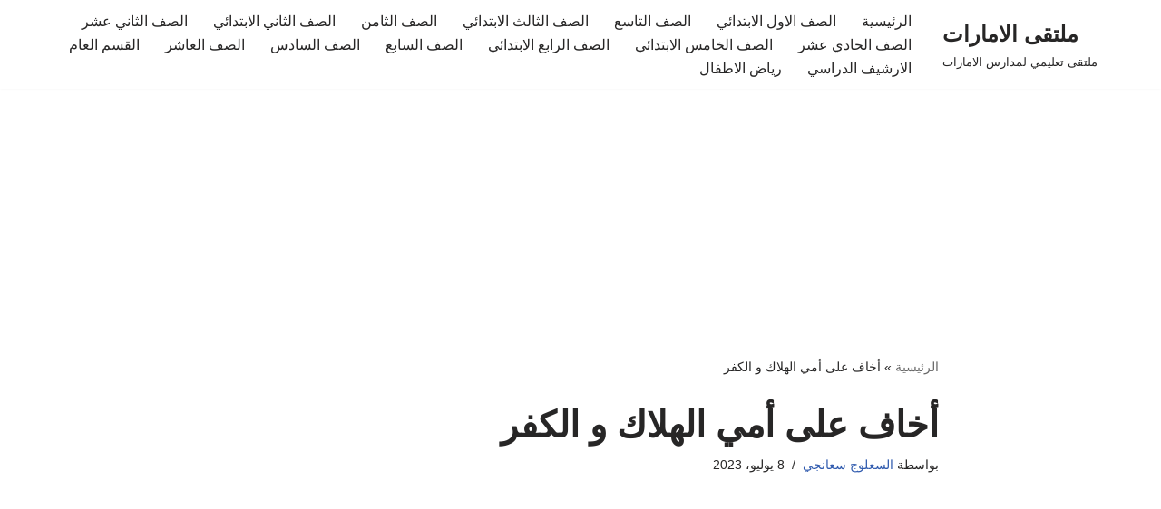

--- FILE ---
content_type: text/html; charset=UTF-8
request_url: https://khalijiat.gulf7.com/%D8%A3%D8%AE%D8%A7%D9%81-%D8%B9%D9%84%D9%89-%D8%A3%D9%85%D9%8A-%D8%A7%D9%84%D9%87%D9%84%D8%A7%D9%83-%D9%88-%D8%A7%D9%84%D9%83%D9%81%D8%B1/
body_size: 15270
content:
<!DOCTYPE html>
<html dir="rtl" lang="ar">

<head>
	
	<meta charset="UTF-8">
	<meta name="viewport" content="width=device-width, initial-scale=1, minimum-scale=1">
	<link rel="profile" href="http://gmpg.org/xfn/11">
		<meta name='robots' content='index, follow, max-image-preview:large, max-snippet:-1, max-video-preview:-1' />
	<style>img:is([sizes="auto" i], [sizes^="auto," i]) { contain-intrinsic-size: 3000px 1500px }</style>
	
	<!-- This site is optimized with the Yoast SEO plugin v26.2 - https://yoast.com/wordpress/plugins/seo/ -->
	<title>أخاف على أمي الهلاك و الكفر - ملتقى الامارات</title>
	<link rel="canonical" href="https://khalijiat.gulf7.com/أخاف-على-أمي-الهلاك-و-الكفر/" />
	<meta property="og:locale" content="ar_AR" />
	<meta property="og:type" content="article" />
	<meta property="og:title" content="أخاف على أمي الهلاك و الكفر - ملتقى الامارات" />
	<meta property="og:description" content="أخاف على أمي الهلاك و الكفر السلام عليكم ورحمة الله وبركاته يا بنات أنا البنت المتوسطة سني 18 و أختي الكبرى عندها 20 تقطن في مدينة ثانية بحكم الدراسة مشكلتي هي أمي ؛تزوجت صغيرة من أبي كان سنها 14 و عانت من طلاق والديها و قسوة زوجة والدها عليها المريرة؛منذ طفولتي و هي في مشاكل&hellip;&nbsp;أخاف على أمي الهلاك و الكفر" />
	<meta property="og:url" content="https://khalijiat.gulf7.com/أخاف-على-أمي-الهلاك-و-الكفر/" />
	<meta property="og:site_name" content="ملتقى الامارات" />
	<meta property="article:published_time" content="2023-07-08T01:11:56+00:00" />
	<meta name="author" content="السعلوج سعانجي" />
	<meta name="twitter:label1" content="كُتب بواسطة" />
	<meta name="twitter:data1" content="السعلوج سعانجي" />
	<script type="application/ld+json" class="yoast-schema-graph">{"@context":"https://schema.org","@graph":[{"@type":"WebPage","@id":"https://khalijiat.gulf7.com/%d8%a3%d8%ae%d8%a7%d9%81-%d8%b9%d9%84%d9%89-%d8%a3%d9%85%d9%8a-%d8%a7%d9%84%d9%87%d9%84%d8%a7%d9%83-%d9%88-%d8%a7%d9%84%d9%83%d9%81%d8%b1/","url":"https://khalijiat.gulf7.com/%d8%a3%d8%ae%d8%a7%d9%81-%d8%b9%d9%84%d9%89-%d8%a3%d9%85%d9%8a-%d8%a7%d9%84%d9%87%d9%84%d8%a7%d9%83-%d9%88-%d8%a7%d9%84%d9%83%d9%81%d8%b1/","name":"أخاف على أمي الهلاك و الكفر - ملتقى الامارات","isPartOf":{"@id":"https://khalijiat.gulf7.com/#website"},"datePublished":"2023-07-08T01:11:56+00:00","author":{"@id":"https://khalijiat.gulf7.com/#/schema/person/972d4dbcfdd6e75f221ec6ffd41e6a39"},"breadcrumb":{"@id":"https://khalijiat.gulf7.com/%d8%a3%d8%ae%d8%a7%d9%81-%d8%b9%d9%84%d9%89-%d8%a3%d9%85%d9%8a-%d8%a7%d9%84%d9%87%d9%84%d8%a7%d9%83-%d9%88-%d8%a7%d9%84%d9%83%d9%81%d8%b1/#breadcrumb"},"inLanguage":"ar","potentialAction":[{"@type":"ReadAction","target":["https://khalijiat.gulf7.com/%d8%a3%d8%ae%d8%a7%d9%81-%d8%b9%d9%84%d9%89-%d8%a3%d9%85%d9%8a-%d8%a7%d9%84%d9%87%d9%84%d8%a7%d9%83-%d9%88-%d8%a7%d9%84%d9%83%d9%81%d8%b1/"]}]},{"@type":"BreadcrumbList","@id":"https://khalijiat.gulf7.com/%d8%a3%d8%ae%d8%a7%d9%81-%d8%b9%d9%84%d9%89-%d8%a3%d9%85%d9%8a-%d8%a7%d9%84%d9%87%d9%84%d8%a7%d9%83-%d9%88-%d8%a7%d9%84%d9%83%d9%81%d8%b1/#breadcrumb","itemListElement":[{"@type":"ListItem","position":1,"name":"الرئيسية","item":"https://khalijiat.gulf7.com/"},{"@type":"ListItem","position":2,"name":"أخاف على أمي الهلاك و الكفر"}]},{"@type":"WebSite","@id":"https://khalijiat.gulf7.com/#website","url":"https://khalijiat.gulf7.com/","name":"ملتقى الامارات","description":"ملتقى تعليمي لمدارس الامارات","potentialAction":[{"@type":"SearchAction","target":{"@type":"EntryPoint","urlTemplate":"https://khalijiat.gulf7.com/?s={search_term_string}"},"query-input":{"@type":"PropertyValueSpecification","valueRequired":true,"valueName":"search_term_string"}}],"inLanguage":"ar"},{"@type":"Person","@id":"https://khalijiat.gulf7.com/#/schema/person/972d4dbcfdd6e75f221ec6ffd41e6a39","name":"السعلوج سعانجي","image":{"@type":"ImageObject","inLanguage":"ar","@id":"https://khalijiat.gulf7.com/#/schema/person/image/","url":"https://secure.gravatar.com/avatar/2f5cc22ab1be2e147376b72a1a3f97dad1c509d315588396630200f449ab0826?s=96&d=mm&r=g","contentUrl":"https://secure.gravatar.com/avatar/2f5cc22ab1be2e147376b72a1a3f97dad1c509d315588396630200f449ab0826?s=96&d=mm&r=g","caption":"السعلوج سعانجي"},"sameAs":["http://mnb.re"],"url":"https://khalijiat.gulf7.com/author/sa3louj/"}]}</script>
	<!-- / Yoast SEO plugin. -->


<link rel="alternate" type="application/rss+xml" title="ملتقى الامارات &laquo; الخلاصة" href="https://khalijiat.gulf7.com/feed/" />
<link rel="alternate" type="application/rss+xml" title="ملتقى الامارات &laquo; خلاصة التعليقات" href="https://khalijiat.gulf7.com/comments/feed/" />
<link rel="alternate" type="application/rss+xml" title="ملتقى الامارات &laquo; أخاف على أمي الهلاك و الكفر خلاصة التعليقات" href="https://khalijiat.gulf7.com/%d8%a3%d8%ae%d8%a7%d9%81-%d8%b9%d9%84%d9%89-%d8%a3%d9%85%d9%8a-%d8%a7%d9%84%d9%87%d9%84%d8%a7%d9%83-%d9%88-%d8%a7%d9%84%d9%83%d9%81%d8%b1/feed/" />
<script>
window._wpemojiSettings = {"baseUrl":"https:\/\/s.w.org\/images\/core\/emoji\/16.0.1\/72x72\/","ext":".png","svgUrl":"https:\/\/s.w.org\/images\/core\/emoji\/16.0.1\/svg\/","svgExt":".svg","source":{"concatemoji":"https:\/\/khalijiat.gulf7.com\/wp-includes\/js\/wp-emoji-release.min.js?ver=6.8.3"}};
/*! This file is auto-generated */
!function(s,n){var o,i,e;function c(e){try{var t={supportTests:e,timestamp:(new Date).valueOf()};sessionStorage.setItem(o,JSON.stringify(t))}catch(e){}}function p(e,t,n){e.clearRect(0,0,e.canvas.width,e.canvas.height),e.fillText(t,0,0);var t=new Uint32Array(e.getImageData(0,0,e.canvas.width,e.canvas.height).data),a=(e.clearRect(0,0,e.canvas.width,e.canvas.height),e.fillText(n,0,0),new Uint32Array(e.getImageData(0,0,e.canvas.width,e.canvas.height).data));return t.every(function(e,t){return e===a[t]})}function u(e,t){e.clearRect(0,0,e.canvas.width,e.canvas.height),e.fillText(t,0,0);for(var n=e.getImageData(16,16,1,1),a=0;a<n.data.length;a++)if(0!==n.data[a])return!1;return!0}function f(e,t,n,a){switch(t){case"flag":return n(e,"\ud83c\udff3\ufe0f\u200d\u26a7\ufe0f","\ud83c\udff3\ufe0f\u200b\u26a7\ufe0f")?!1:!n(e,"\ud83c\udde8\ud83c\uddf6","\ud83c\udde8\u200b\ud83c\uddf6")&&!n(e,"\ud83c\udff4\udb40\udc67\udb40\udc62\udb40\udc65\udb40\udc6e\udb40\udc67\udb40\udc7f","\ud83c\udff4\u200b\udb40\udc67\u200b\udb40\udc62\u200b\udb40\udc65\u200b\udb40\udc6e\u200b\udb40\udc67\u200b\udb40\udc7f");case"emoji":return!a(e,"\ud83e\udedf")}return!1}function g(e,t,n,a){var r="undefined"!=typeof WorkerGlobalScope&&self instanceof WorkerGlobalScope?new OffscreenCanvas(300,150):s.createElement("canvas"),o=r.getContext("2d",{willReadFrequently:!0}),i=(o.textBaseline="top",o.font="600 32px Arial",{});return e.forEach(function(e){i[e]=t(o,e,n,a)}),i}function t(e){var t=s.createElement("script");t.src=e,t.defer=!0,s.head.appendChild(t)}"undefined"!=typeof Promise&&(o="wpEmojiSettingsSupports",i=["flag","emoji"],n.supports={everything:!0,everythingExceptFlag:!0},e=new Promise(function(e){s.addEventListener("DOMContentLoaded",e,{once:!0})}),new Promise(function(t){var n=function(){try{var e=JSON.parse(sessionStorage.getItem(o));if("object"==typeof e&&"number"==typeof e.timestamp&&(new Date).valueOf()<e.timestamp+604800&&"object"==typeof e.supportTests)return e.supportTests}catch(e){}return null}();if(!n){if("undefined"!=typeof Worker&&"undefined"!=typeof OffscreenCanvas&&"undefined"!=typeof URL&&URL.createObjectURL&&"undefined"!=typeof Blob)try{var e="postMessage("+g.toString()+"("+[JSON.stringify(i),f.toString(),p.toString(),u.toString()].join(",")+"));",a=new Blob([e],{type:"text/javascript"}),r=new Worker(URL.createObjectURL(a),{name:"wpTestEmojiSupports"});return void(r.onmessage=function(e){c(n=e.data),r.terminate(),t(n)})}catch(e){}c(n=g(i,f,p,u))}t(n)}).then(function(e){for(var t in e)n.supports[t]=e[t],n.supports.everything=n.supports.everything&&n.supports[t],"flag"!==t&&(n.supports.everythingExceptFlag=n.supports.everythingExceptFlag&&n.supports[t]);n.supports.everythingExceptFlag=n.supports.everythingExceptFlag&&!n.supports.flag,n.DOMReady=!1,n.readyCallback=function(){n.DOMReady=!0}}).then(function(){return e}).then(function(){var e;n.supports.everything||(n.readyCallback(),(e=n.source||{}).concatemoji?t(e.concatemoji):e.wpemoji&&e.twemoji&&(t(e.twemoji),t(e.wpemoji)))}))}((window,document),window._wpemojiSettings);
</script>
<style id='wp-emoji-styles-inline-css'>

	img.wp-smiley, img.emoji {
		display: inline !important;
		border: none !important;
		box-shadow: none !important;
		height: 1em !important;
		width: 1em !important;
		margin: 0 0.07em !important;
		vertical-align: -0.1em !important;
		background: none !important;
		padding: 0 !important;
	}
</style>
<link rel='stylesheet' id='wp-block-library-rtl-css' href='https://khalijiat.gulf7.com/wp-includes/css/dist/block-library/style-rtl.min.css?ver=6.8.3' media='all' />
<style id='classic-theme-styles-inline-css'>
/*! This file is auto-generated */
.wp-block-button__link{color:#fff;background-color:#32373c;border-radius:9999px;box-shadow:none;text-decoration:none;padding:calc(.667em + 2px) calc(1.333em + 2px);font-size:1.125em}.wp-block-file__button{background:#32373c;color:#fff;text-decoration:none}
</style>
<style id='global-styles-inline-css'>
:root{--wp--preset--aspect-ratio--square: 1;--wp--preset--aspect-ratio--4-3: 4/3;--wp--preset--aspect-ratio--3-4: 3/4;--wp--preset--aspect-ratio--3-2: 3/2;--wp--preset--aspect-ratio--2-3: 2/3;--wp--preset--aspect-ratio--16-9: 16/9;--wp--preset--aspect-ratio--9-16: 9/16;--wp--preset--color--black: #000000;--wp--preset--color--cyan-bluish-gray: #abb8c3;--wp--preset--color--white: #ffffff;--wp--preset--color--pale-pink: #f78da7;--wp--preset--color--vivid-red: #cf2e2e;--wp--preset--color--luminous-vivid-orange: #ff6900;--wp--preset--color--luminous-vivid-amber: #fcb900;--wp--preset--color--light-green-cyan: #7bdcb5;--wp--preset--color--vivid-green-cyan: #00d084;--wp--preset--color--pale-cyan-blue: #8ed1fc;--wp--preset--color--vivid-cyan-blue: #0693e3;--wp--preset--color--vivid-purple: #9b51e0;--wp--preset--color--neve-link-color: var(--nv-primary-accent);--wp--preset--color--neve-link-hover-color: var(--nv-secondary-accent);--wp--preset--color--nv-site-bg: var(--nv-site-bg);--wp--preset--color--nv-light-bg: var(--nv-light-bg);--wp--preset--color--nv-dark-bg: var(--nv-dark-bg);--wp--preset--color--neve-text-color: var(--nv-text-color);--wp--preset--color--nv-text-dark-bg: var(--nv-text-dark-bg);--wp--preset--color--nv-c-1: var(--nv-c-1);--wp--preset--color--nv-c-2: var(--nv-c-2);--wp--preset--gradient--vivid-cyan-blue-to-vivid-purple: linear-gradient(135deg,rgba(6,147,227,1) 0%,rgb(155,81,224) 100%);--wp--preset--gradient--light-green-cyan-to-vivid-green-cyan: linear-gradient(135deg,rgb(122,220,180) 0%,rgb(0,208,130) 100%);--wp--preset--gradient--luminous-vivid-amber-to-luminous-vivid-orange: linear-gradient(135deg,rgba(252,185,0,1) 0%,rgba(255,105,0,1) 100%);--wp--preset--gradient--luminous-vivid-orange-to-vivid-red: linear-gradient(135deg,rgba(255,105,0,1) 0%,rgb(207,46,46) 100%);--wp--preset--gradient--very-light-gray-to-cyan-bluish-gray: linear-gradient(135deg,rgb(238,238,238) 0%,rgb(169,184,195) 100%);--wp--preset--gradient--cool-to-warm-spectrum: linear-gradient(135deg,rgb(74,234,220) 0%,rgb(151,120,209) 20%,rgb(207,42,186) 40%,rgb(238,44,130) 60%,rgb(251,105,98) 80%,rgb(254,248,76) 100%);--wp--preset--gradient--blush-light-purple: linear-gradient(135deg,rgb(255,206,236) 0%,rgb(152,150,240) 100%);--wp--preset--gradient--blush-bordeaux: linear-gradient(135deg,rgb(254,205,165) 0%,rgb(254,45,45) 50%,rgb(107,0,62) 100%);--wp--preset--gradient--luminous-dusk: linear-gradient(135deg,rgb(255,203,112) 0%,rgb(199,81,192) 50%,rgb(65,88,208) 100%);--wp--preset--gradient--pale-ocean: linear-gradient(135deg,rgb(255,245,203) 0%,rgb(182,227,212) 50%,rgb(51,167,181) 100%);--wp--preset--gradient--electric-grass: linear-gradient(135deg,rgb(202,248,128) 0%,rgb(113,206,126) 100%);--wp--preset--gradient--midnight: linear-gradient(135deg,rgb(2,3,129) 0%,rgb(40,116,252) 100%);--wp--preset--font-size--small: 13px;--wp--preset--font-size--medium: 20px;--wp--preset--font-size--large: 36px;--wp--preset--font-size--x-large: 42px;--wp--preset--spacing--20: 0.44rem;--wp--preset--spacing--30: 0.67rem;--wp--preset--spacing--40: 1rem;--wp--preset--spacing--50: 1.5rem;--wp--preset--spacing--60: 2.25rem;--wp--preset--spacing--70: 3.38rem;--wp--preset--spacing--80: 5.06rem;--wp--preset--shadow--natural: 6px 6px 9px rgba(0, 0, 0, 0.2);--wp--preset--shadow--deep: 12px 12px 50px rgba(0, 0, 0, 0.4);--wp--preset--shadow--sharp: 6px 6px 0px rgba(0, 0, 0, 0.2);--wp--preset--shadow--outlined: 6px 6px 0px -3px rgba(255, 255, 255, 1), 6px 6px rgba(0, 0, 0, 1);--wp--preset--shadow--crisp: 6px 6px 0px rgba(0, 0, 0, 1);}:where(.is-layout-flex){gap: 0.5em;}:where(.is-layout-grid){gap: 0.5em;}body .is-layout-flex{display: flex;}.is-layout-flex{flex-wrap: wrap;align-items: center;}.is-layout-flex > :is(*, div){margin: 0;}body .is-layout-grid{display: grid;}.is-layout-grid > :is(*, div){margin: 0;}:where(.wp-block-columns.is-layout-flex){gap: 2em;}:where(.wp-block-columns.is-layout-grid){gap: 2em;}:where(.wp-block-post-template.is-layout-flex){gap: 1.25em;}:where(.wp-block-post-template.is-layout-grid){gap: 1.25em;}.has-black-color{color: var(--wp--preset--color--black) !important;}.has-cyan-bluish-gray-color{color: var(--wp--preset--color--cyan-bluish-gray) !important;}.has-white-color{color: var(--wp--preset--color--white) !important;}.has-pale-pink-color{color: var(--wp--preset--color--pale-pink) !important;}.has-vivid-red-color{color: var(--wp--preset--color--vivid-red) !important;}.has-luminous-vivid-orange-color{color: var(--wp--preset--color--luminous-vivid-orange) !important;}.has-luminous-vivid-amber-color{color: var(--wp--preset--color--luminous-vivid-amber) !important;}.has-light-green-cyan-color{color: var(--wp--preset--color--light-green-cyan) !important;}.has-vivid-green-cyan-color{color: var(--wp--preset--color--vivid-green-cyan) !important;}.has-pale-cyan-blue-color{color: var(--wp--preset--color--pale-cyan-blue) !important;}.has-vivid-cyan-blue-color{color: var(--wp--preset--color--vivid-cyan-blue) !important;}.has-vivid-purple-color{color: var(--wp--preset--color--vivid-purple) !important;}.has-neve-link-color-color{color: var(--wp--preset--color--neve-link-color) !important;}.has-neve-link-hover-color-color{color: var(--wp--preset--color--neve-link-hover-color) !important;}.has-nv-site-bg-color{color: var(--wp--preset--color--nv-site-bg) !important;}.has-nv-light-bg-color{color: var(--wp--preset--color--nv-light-bg) !important;}.has-nv-dark-bg-color{color: var(--wp--preset--color--nv-dark-bg) !important;}.has-neve-text-color-color{color: var(--wp--preset--color--neve-text-color) !important;}.has-nv-text-dark-bg-color{color: var(--wp--preset--color--nv-text-dark-bg) !important;}.has-nv-c-1-color{color: var(--wp--preset--color--nv-c-1) !important;}.has-nv-c-2-color{color: var(--wp--preset--color--nv-c-2) !important;}.has-black-background-color{background-color: var(--wp--preset--color--black) !important;}.has-cyan-bluish-gray-background-color{background-color: var(--wp--preset--color--cyan-bluish-gray) !important;}.has-white-background-color{background-color: var(--wp--preset--color--white) !important;}.has-pale-pink-background-color{background-color: var(--wp--preset--color--pale-pink) !important;}.has-vivid-red-background-color{background-color: var(--wp--preset--color--vivid-red) !important;}.has-luminous-vivid-orange-background-color{background-color: var(--wp--preset--color--luminous-vivid-orange) !important;}.has-luminous-vivid-amber-background-color{background-color: var(--wp--preset--color--luminous-vivid-amber) !important;}.has-light-green-cyan-background-color{background-color: var(--wp--preset--color--light-green-cyan) !important;}.has-vivid-green-cyan-background-color{background-color: var(--wp--preset--color--vivid-green-cyan) !important;}.has-pale-cyan-blue-background-color{background-color: var(--wp--preset--color--pale-cyan-blue) !important;}.has-vivid-cyan-blue-background-color{background-color: var(--wp--preset--color--vivid-cyan-blue) !important;}.has-vivid-purple-background-color{background-color: var(--wp--preset--color--vivid-purple) !important;}.has-neve-link-color-background-color{background-color: var(--wp--preset--color--neve-link-color) !important;}.has-neve-link-hover-color-background-color{background-color: var(--wp--preset--color--neve-link-hover-color) !important;}.has-nv-site-bg-background-color{background-color: var(--wp--preset--color--nv-site-bg) !important;}.has-nv-light-bg-background-color{background-color: var(--wp--preset--color--nv-light-bg) !important;}.has-nv-dark-bg-background-color{background-color: var(--wp--preset--color--nv-dark-bg) !important;}.has-neve-text-color-background-color{background-color: var(--wp--preset--color--neve-text-color) !important;}.has-nv-text-dark-bg-background-color{background-color: var(--wp--preset--color--nv-text-dark-bg) !important;}.has-nv-c-1-background-color{background-color: var(--wp--preset--color--nv-c-1) !important;}.has-nv-c-2-background-color{background-color: var(--wp--preset--color--nv-c-2) !important;}.has-black-border-color{border-color: var(--wp--preset--color--black) !important;}.has-cyan-bluish-gray-border-color{border-color: var(--wp--preset--color--cyan-bluish-gray) !important;}.has-white-border-color{border-color: var(--wp--preset--color--white) !important;}.has-pale-pink-border-color{border-color: var(--wp--preset--color--pale-pink) !important;}.has-vivid-red-border-color{border-color: var(--wp--preset--color--vivid-red) !important;}.has-luminous-vivid-orange-border-color{border-color: var(--wp--preset--color--luminous-vivid-orange) !important;}.has-luminous-vivid-amber-border-color{border-color: var(--wp--preset--color--luminous-vivid-amber) !important;}.has-light-green-cyan-border-color{border-color: var(--wp--preset--color--light-green-cyan) !important;}.has-vivid-green-cyan-border-color{border-color: var(--wp--preset--color--vivid-green-cyan) !important;}.has-pale-cyan-blue-border-color{border-color: var(--wp--preset--color--pale-cyan-blue) !important;}.has-vivid-cyan-blue-border-color{border-color: var(--wp--preset--color--vivid-cyan-blue) !important;}.has-vivid-purple-border-color{border-color: var(--wp--preset--color--vivid-purple) !important;}.has-neve-link-color-border-color{border-color: var(--wp--preset--color--neve-link-color) !important;}.has-neve-link-hover-color-border-color{border-color: var(--wp--preset--color--neve-link-hover-color) !important;}.has-nv-site-bg-border-color{border-color: var(--wp--preset--color--nv-site-bg) !important;}.has-nv-light-bg-border-color{border-color: var(--wp--preset--color--nv-light-bg) !important;}.has-nv-dark-bg-border-color{border-color: var(--wp--preset--color--nv-dark-bg) !important;}.has-neve-text-color-border-color{border-color: var(--wp--preset--color--neve-text-color) !important;}.has-nv-text-dark-bg-border-color{border-color: var(--wp--preset--color--nv-text-dark-bg) !important;}.has-nv-c-1-border-color{border-color: var(--wp--preset--color--nv-c-1) !important;}.has-nv-c-2-border-color{border-color: var(--wp--preset--color--nv-c-2) !important;}.has-vivid-cyan-blue-to-vivid-purple-gradient-background{background: var(--wp--preset--gradient--vivid-cyan-blue-to-vivid-purple) !important;}.has-light-green-cyan-to-vivid-green-cyan-gradient-background{background: var(--wp--preset--gradient--light-green-cyan-to-vivid-green-cyan) !important;}.has-luminous-vivid-amber-to-luminous-vivid-orange-gradient-background{background: var(--wp--preset--gradient--luminous-vivid-amber-to-luminous-vivid-orange) !important;}.has-luminous-vivid-orange-to-vivid-red-gradient-background{background: var(--wp--preset--gradient--luminous-vivid-orange-to-vivid-red) !important;}.has-very-light-gray-to-cyan-bluish-gray-gradient-background{background: var(--wp--preset--gradient--very-light-gray-to-cyan-bluish-gray) !important;}.has-cool-to-warm-spectrum-gradient-background{background: var(--wp--preset--gradient--cool-to-warm-spectrum) !important;}.has-blush-light-purple-gradient-background{background: var(--wp--preset--gradient--blush-light-purple) !important;}.has-blush-bordeaux-gradient-background{background: var(--wp--preset--gradient--blush-bordeaux) !important;}.has-luminous-dusk-gradient-background{background: var(--wp--preset--gradient--luminous-dusk) !important;}.has-pale-ocean-gradient-background{background: var(--wp--preset--gradient--pale-ocean) !important;}.has-electric-grass-gradient-background{background: var(--wp--preset--gradient--electric-grass) !important;}.has-midnight-gradient-background{background: var(--wp--preset--gradient--midnight) !important;}.has-small-font-size{font-size: var(--wp--preset--font-size--small) !important;}.has-medium-font-size{font-size: var(--wp--preset--font-size--medium) !important;}.has-large-font-size{font-size: var(--wp--preset--font-size--large) !important;}.has-x-large-font-size{font-size: var(--wp--preset--font-size--x-large) !important;}
:where(.wp-block-post-template.is-layout-flex){gap: 1.25em;}:where(.wp-block-post-template.is-layout-grid){gap: 1.25em;}
:where(.wp-block-columns.is-layout-flex){gap: 2em;}:where(.wp-block-columns.is-layout-grid){gap: 2em;}
:root :where(.wp-block-pullquote){font-size: 1.5em;line-height: 1.6;}
</style>
<link rel='stylesheet' id='neve-style-rtl-css' href='https://khalijiat.gulf7.com/wp-content/themes/neve/style-main-new-rtl.min.css?ver=4.2.2' media='all' />
<style id='neve-style-inline-css'>
.is-menu-sidebar .header-menu-sidebar { visibility: visible; }.is-menu-sidebar.menu_sidebar_slide_left .header-menu-sidebar { transform: translate3d(0, 0, 0); left: 0; }.is-menu-sidebar.menu_sidebar_slide_right .header-menu-sidebar { transform: translate3d(0, 0, 0); right: 0; }.is-menu-sidebar.menu_sidebar_pull_right .header-menu-sidebar, .is-menu-sidebar.menu_sidebar_pull_left .header-menu-sidebar { transform: translateX(0); }.is-menu-sidebar.menu_sidebar_dropdown .header-menu-sidebar { height: auto; }.is-menu-sidebar.menu_sidebar_dropdown .header-menu-sidebar-inner { max-height: 400px; padding: 20px 0; }.is-menu-sidebar.menu_sidebar_full_canvas .header-menu-sidebar { opacity: 1; }.header-menu-sidebar .menu-item-nav-search:not(.floating) { pointer-events: none; }.header-menu-sidebar .menu-item-nav-search .is-menu-sidebar { pointer-events: unset; }@media screen and (max-width: 960px) { .builder-item.cr .item--inner { --textalign: center; --justify: center; } }
.nv-meta-list li.meta:not(:last-child):after { content:"/" }.nv-meta-list .no-mobile{
			display:none;
		}.nv-meta-list li.last::after{
			content: ""!important;
		}@media (min-width: 769px) {
			.nv-meta-list .no-mobile {
				display: inline-block;
			}
			.nv-meta-list li.last:not(:last-child)::after {
		 		content: "/" !important;
			}
		}
 :root{ --container: 748px;--postwidth:100%; --primarybtnbg: var(--nv-primary-accent); --primarybtnhoverbg: var(--nv-primary-accent); --primarybtncolor: #fff; --secondarybtncolor: var(--nv-primary-accent); --primarybtnhovercolor: #fff; --secondarybtnhovercolor: var(--nv-primary-accent);--primarybtnborderradius:3px;--secondarybtnborderradius:3px;--secondarybtnborderwidth:3px;--btnpadding:13px 15px;--primarybtnpadding:13px 15px;--secondarybtnpadding:calc(13px - 3px) calc(15px - 3px); --bodyfontfamily: Arial,Helvetica,sans-serif; --bodyfontsize: 15px; --bodylineheight: 1.6; --bodyletterspacing: 0px; --bodyfontweight: 400; --h1fontsize: 36px; --h1fontweight: 700; --h1lineheight: 1.2; --h1letterspacing: 0px; --h1texttransform: none; --h2fontsize: 28px; --h2fontweight: 700; --h2lineheight: 1.3; --h2letterspacing: 0px; --h2texttransform: none; --h3fontsize: 24px; --h3fontweight: 700; --h3lineheight: 1.4; --h3letterspacing: 0px; --h3texttransform: none; --h4fontsize: 20px; --h4fontweight: 700; --h4lineheight: 1.6; --h4letterspacing: 0px; --h4texttransform: none; --h5fontsize: 16px; --h5fontweight: 700; --h5lineheight: 1.6; --h5letterspacing: 0px; --h5texttransform: none; --h6fontsize: 14px; --h6fontweight: 700; --h6lineheight: 1.6; --h6letterspacing: 0px; --h6texttransform: none;--formfieldborderwidth:2px;--formfieldborderradius:3px; --formfieldbgcolor: var(--nv-site-bg); --formfieldbordercolor: #dddddd; --formfieldcolor: var(--nv-text-color);--formfieldpadding:10px 12px; } .nv-post-thumbnail-wrap img{ aspect-ratio: 4/3; object-fit: cover; } .layout-grid .nv-post-thumbnail-wrap{ margin-right:-25px;margin-left:-25px; } .nv-index-posts{ --borderradius:8px;--padding:25px 25px 25px 25px;--cardboxshadow:0 0 2px 0 rgba(0,0,0,0.15); --cardbgcolor: var(--nv-site-bg); --cardcolor: var(--nv-text-color); } .has-neve-button-color-color{ color: var(--nv-primary-accent)!important; } .has-neve-button-color-background-color{ background-color: var(--nv-primary-accent)!important; } .single-post-container .alignfull > [class*="__inner-container"], .single-post-container .alignwide > [class*="__inner-container"]{ max-width:718px } .nv-meta-list{ --avatarsize: 20px; } .single .nv-meta-list{ --avatarsize: 20px; } .nv-post-cover{ --height: 250px;--padding:40px 15px;--justify: flex-end; --textalign: right; --valign: center; } .nv-post-cover .nv-title-meta-wrap, .nv-page-title-wrap, .entry-header{ --textalign: right; } .nv-is-boxed.nv-title-meta-wrap{ --padding:40px 15px; --bgcolor: var(--nv-dark-bg); } .nv-overlay{ --opacity: 50; --blendmode: normal; } .nv-is-boxed.nv-comments-wrap{ --padding:20px; } .nv-is-boxed.comment-respond{ --padding:20px; } .single:not(.single-product), .page{ --c-vspace:0 0 0 0;; } .scroll-to-top{ --color: var(--nv-text-dark-bg);--padding:8px 10px; --borderradius: 3px; --bgcolor: var(--nv-primary-accent); --hovercolor: var(--nv-text-dark-bg); --hoverbgcolor: var(--nv-primary-accent);--size:16px; } .global-styled{ --bgcolor: var(--nv-site-bg); } .header-top{ --rowbcolor: var(--nv-light-bg); --color: var(--nv-text-color); --bgcolor: var(--nv-site-bg); } .header-main{ --rowbcolor: var(--nv-light-bg); --color: var(--nv-text-color); --bgcolor: var(--nv-site-bg); } .header-bottom{ --rowbcolor: var(--nv-light-bg); --color: var(--nv-text-color); --bgcolor: var(--nv-site-bg); } .header-menu-sidebar-bg{ --justify: flex-start; --textalign: left;--flexg: 1;--wrapdropdownwidth: auto; --color: var(--nv-text-color); --bgcolor: var(--nv-site-bg); } .header-menu-sidebar{ width: 360px; } .builder-item--logo{ --maxwidth: 120px; --fs: 24px;--padding:10px 0;--margin:0; --textalign: left;--justify: flex-start; } .builder-item--nav-icon,.header-menu-sidebar .close-sidebar-panel .navbar-toggle{ --borderradius:0; } .builder-item--nav-icon{ --label-margin:0 5px 0 0;;--padding:10px 15px;--margin:0; } .builder-item--primary-menu{ --hovercolor: var(--nv-secondary-accent); --hovertextcolor: var(--nv-text-color); --activecolor: var(--nv-primary-accent); --spacing: 20px; --height: 25px;--padding:0;--margin:0; --fontsize: 1em; --lineheight: 1.6; --letterspacing: 0px; --fontweight: 500; --texttransform: none; --iconsize: 1em; } .hfg-is-group.has-primary-menu .inherit-ff{ --inheritedfw: 500; } .footer-top-inner .row{ grid-template-columns:1fr 1fr 1fr; --valign: flex-start; } .footer-top{ --rowbcolor: var(--nv-light-bg); --color: var(--nv-text-color); --bgcolor: var(--nv-site-bg); } .footer-main-inner .row{ grid-template-columns:1fr 1fr 1fr; --valign: flex-start; } .footer-main{ --rowbcolor: var(--nv-light-bg); --color: var(--nv-text-color); --bgcolor: var(--nv-site-bg); } .footer-bottom-inner .row{ grid-template-columns:1fr 1fr 1fr; --valign: flex-start; } .footer-bottom{ --rowbcolor: var(--nv-light-bg); --color: var(--nv-text-dark-bg); --bgcolor: var(--nv-dark-bg); } @media(min-width: 576px){ :root{ --container: 992px;--postwidth:50%;--btnpadding:13px 15px;--primarybtnpadding:13px 15px;--secondarybtnpadding:calc(13px - 3px) calc(15px - 3px); --bodyfontsize: 16px; --bodylineheight: 1.6; --bodyletterspacing: 0px; --h1fontsize: 38px; --h1lineheight: 1.2; --h1letterspacing: 0px; --h2fontsize: 30px; --h2lineheight: 1.2; --h2letterspacing: 0px; --h3fontsize: 26px; --h3lineheight: 1.4; --h3letterspacing: 0px; --h4fontsize: 22px; --h4lineheight: 1.5; --h4letterspacing: 0px; --h5fontsize: 18px; --h5lineheight: 1.6; --h5letterspacing: 0px; --h6fontsize: 14px; --h6lineheight: 1.6; --h6letterspacing: 0px; } .layout-grid .nv-post-thumbnail-wrap{ margin-right:-25px;margin-left:-25px; } .nv-index-posts{ --padding:25px 25px 25px 25px; } .single-post-container .alignfull > [class*="__inner-container"], .single-post-container .alignwide > [class*="__inner-container"]{ max-width:962px } .nv-meta-list{ --avatarsize: 20px; } .single .nv-meta-list{ --avatarsize: 20px; } .nv-post-cover{ --height: 320px;--padding:60px 30px;--justify: flex-end; --textalign: right; --valign: center; } .nv-post-cover .nv-title-meta-wrap, .nv-page-title-wrap, .entry-header{ --textalign: right; } .nv-is-boxed.nv-title-meta-wrap{ --padding:60px 30px; } .nv-is-boxed.nv-comments-wrap{ --padding:30px; } .nv-is-boxed.comment-respond{ --padding:30px; } .single:not(.single-product), .page{ --c-vspace:0 0 0 0;; } .scroll-to-top{ --padding:8px 10px;--size:16px; } .header-menu-sidebar-bg{ --justify: flex-start; --textalign: left;--flexg: 1;--wrapdropdownwidth: auto; } .header-menu-sidebar{ width: 360px; } .builder-item--logo{ --maxwidth: 120px; --fs: 24px;--padding:10px 0;--margin:0; --textalign: left;--justify: flex-start; } .builder-item--nav-icon{ --label-margin:0 5px 0 0;;--padding:10px 15px;--margin:0; } .builder-item--primary-menu{ --spacing: 20px; --height: 25px;--padding:0;--margin:0; --fontsize: 1em; --lineheight: 1.6; --letterspacing: 0px; --iconsize: 1em; } }@media(min-width: 960px){ :root{ --container: 1170px;--postwidth:33.333333333333%;--btnpadding:13px 15px;--primarybtnpadding:13px 15px;--secondarybtnpadding:calc(13px - 3px) calc(15px - 3px); --bodyfontsize: 16px; --bodylineheight: 1.7; --bodyletterspacing: 0px; --h1fontsize: 40px; --h1lineheight: 1.1; --h1letterspacing: 0px; --h2fontsize: 32px; --h2lineheight: 1.2; --h2letterspacing: 0px; --h3fontsize: 28px; --h3lineheight: 1.4; --h3letterspacing: 0px; --h4fontsize: 24px; --h4lineheight: 1.5; --h4letterspacing: 0px; --h5fontsize: 20px; --h5lineheight: 1.6; --h5letterspacing: 0px; --h6fontsize: 16px; --h6lineheight: 1.6; --h6letterspacing: 0px; } .layout-grid .nv-post-thumbnail-wrap{ margin-right:-25px;margin-left:-25px; } .nv-index-posts{ --padding:25px 25px 25px 25px; } body:not(.single):not(.archive):not(.blog):not(.search):not(.error404) .neve-main > .container .col, body.post-type-archive-course .neve-main > .container .col, body.post-type-archive-llms_membership .neve-main > .container .col{ max-width: 100%; } body:not(.single):not(.archive):not(.blog):not(.search):not(.error404) .nv-sidebar-wrap, body.post-type-archive-course .nv-sidebar-wrap, body.post-type-archive-llms_membership .nv-sidebar-wrap{ max-width: 0%; } .neve-main > .archive-container .nv-index-posts.col{ max-width: 100%; } .neve-main > .archive-container .nv-sidebar-wrap{ max-width: 0%; } .neve-main > .single-post-container .nv-single-post-wrap.col{ max-width: 70%; } .single-post-container .alignfull > [class*="__inner-container"], .single-post-container .alignwide > [class*="__inner-container"]{ max-width:789px } .container-fluid.single-post-container .alignfull > [class*="__inner-container"], .container-fluid.single-post-container .alignwide > [class*="__inner-container"]{ max-width:calc(70% + 15px) } .neve-main > .single-post-container .nv-sidebar-wrap{ max-width: 30%; } .nv-meta-list{ --avatarsize: 20px; } .single .nv-meta-list{ --avatarsize: 20px; } .nv-post-cover{ --height: 400px;--padding:60px 40px;--justify: flex-end; --textalign: right; --valign: center; } .nv-post-cover .nv-title-meta-wrap, .nv-page-title-wrap, .entry-header{ --textalign: right; } .nv-is-boxed.nv-title-meta-wrap{ --padding:60px 40px; } .nv-is-boxed.nv-comments-wrap{ --padding:40px; } .nv-is-boxed.comment-respond{ --padding:40px; } .single:not(.single-product), .page{ --c-vspace:0 0 0 0;; } .scroll-to-top{ --padding:8px 10px;--size:16px; } .header-menu-sidebar-bg{ --justify: flex-start; --textalign: left;--flexg: 1;--wrapdropdownwidth: auto; } .header-menu-sidebar{ width: 360px; } .builder-item--logo{ --maxwidth: 120px; --fs: 24px;--padding:10px 0;--margin:0; --textalign: left;--justify: flex-start; } .builder-item--nav-icon{ --label-margin:0 5px 0 0;;--padding:10px 15px;--margin:0; } .builder-item--primary-menu{ --spacing: 20px; --height: 25px;--padding:0;--margin:0; --fontsize: 1em; --lineheight: 1.6; --letterspacing: 0px; --iconsize: 1em; } }.scroll-to-top {left: 20px; border: none; position: fixed; bottom: 30px; display: none; opacity: 0; visibility: hidden; transition: opacity 0.3s ease-in-out, visibility 0.3s ease-in-out; align-items: center; justify-content: center; z-index: 999; } @supports (-webkit-overflow-scrolling: touch) { .scroll-to-top { bottom: 74px; } } .scroll-to-top.image { background-position: center; } .scroll-to-top .scroll-to-top-image { width: 100%; height: 100%; } .scroll-to-top .scroll-to-top-label { margin: 0; padding: 5px; } .scroll-to-top:hover { text-decoration: none; } .scroll-to-top.scroll-to-top-left {right: 20px; left: unset;} .scroll-to-top.scroll-show-mobile { display: flex; } @media (min-width: 960px) { .scroll-to-top { display: flex; } }.scroll-to-top { color: var(--color); padding: var(--padding); border-radius: var(--borderradius); background: var(--bgcolor); } .scroll-to-top:hover, .scroll-to-top:focus { color: var(--hovercolor); background: var(--hoverbgcolor); } .scroll-to-top-icon, .scroll-to-top.image .scroll-to-top-image { width: var(--size); height: var(--size); } .scroll-to-top-image { background-image: var(--bgimage); background-size: cover; }:root{--nv-primary-accent:#2f5aae;--nv-secondary-accent:#2f5aae;--nv-site-bg:#ffffff;--nv-light-bg:#f4f5f7;--nv-dark-bg:#121212;--nv-text-color:#272626;--nv-text-dark-bg:#ffffff;--nv-c-1:#9463ae;--nv-c-2:#be574b;--nv-fallback-ff:Arial, Helvetica, sans-serif;}
</style>
<link rel="https://api.w.org/" href="https://khalijiat.gulf7.com/wp-json/" /><link rel="alternate" title="JSON" type="application/json" href="https://khalijiat.gulf7.com/wp-json/wp/v2/posts/340224" /><link rel="EditURI" type="application/rsd+xml" title="RSD" href="https://khalijiat.gulf7.com/xmlrpc.php?rsd" />
<meta name="generator" content="WordPress 6.8.3" />
<link rel='shortlink' href='https://khalijiat.gulf7.com/?p=340224' />
<link rel="alternate" title="oEmbed (JSON)" type="application/json+oembed" href="https://khalijiat.gulf7.com/wp-json/oembed/1.0/embed?url=https%3A%2F%2Fkhalijiat.gulf7.com%2F%25d8%25a3%25d8%25ae%25d8%25a7%25d9%2581-%25d8%25b9%25d9%2584%25d9%2589-%25d8%25a3%25d9%2585%25d9%258a-%25d8%25a7%25d9%2584%25d9%2587%25d9%2584%25d8%25a7%25d9%2583-%25d9%2588-%25d8%25a7%25d9%2584%25d9%2583%25d9%2581%25d8%25b1%2F" />
<link rel="alternate" title="oEmbed (XML)" type="text/xml+oembed" href="https://khalijiat.gulf7.com/wp-json/oembed/1.0/embed?url=https%3A%2F%2Fkhalijiat.gulf7.com%2F%25d8%25a3%25d8%25ae%25d8%25a7%25d9%2581-%25d8%25b9%25d9%2584%25d9%2589-%25d8%25a3%25d9%2585%25d9%258a-%25d8%25a7%25d9%2584%25d9%2587%25d9%2584%25d8%25a7%25d9%2583-%25d9%2588-%25d8%25a7%25d9%2584%25d9%2583%25d9%2581%25d8%25b1%2F&#038;format=xml" />
<script async src="https://pagead2.googlesyndication.com/pagead/js/adsbygoogle.js?client=ca-pub-8378975883894260"
     crossorigin="anonymous"></script>
	</head>

<body  class="rtl wp-singular post-template-default single single-post postid-340224 single-format-standard wp-theme-neve  nv-blog-grid nv-sidebar-full-width menu_sidebar_slide_left" id="neve_body"  >
<div class="wrapper">
	
	<header class="header"  >
		<a class="neve-skip-link show-on-focus" href="#content" >
			تخطى إلى المحتوى		</a>
		<div id="header-grid"  class="hfg_header site-header">
	
<nav class="header--row header-main hide-on-mobile hide-on-tablet layout-full-contained nv-navbar header--row"
	data-row-id="main" data-show-on="desktop">

	<div
		class="header--row-inner header-main-inner">
		<div class="container">
			<div
				class="row row--wrapper"
				data-section="hfg_header_layout_main" >
				<div class="hfg-slot left"><div class="builder-item desktop-left"><div class="item--inner builder-item--logo"
		data-section="title_tagline"
		data-item-id="logo">
	
<div class="site-logo">
	<a class="brand" href="https://khalijiat.gulf7.com/" aria-label="ملتقى الامارات ملتقى تعليمي لمدارس الامارات" rel="home"><div class="nv-title-tagline-wrap"><p class="site-title">ملتقى الامارات</p><small>ملتقى تعليمي لمدارس الامارات</small></div></a></div>
	</div>

</div></div><div class="hfg-slot right"><div class="builder-item has-nav"><div class="item--inner builder-item--primary-menu has_menu"
		data-section="header_menu_primary"
		data-item-id="primary-menu">
	<div class="nv-nav-wrap">
	<div role="navigation" class="nav-menu-primary"
			aria-label="القائمة الأساسية">

		<ul id="nv-primary-navigation-main" class="primary-menu-ul nav-ul menu-desktop"><li id="menu-item-4" class="menu-item menu-item-type-custom menu-item-object-custom menu-item-4"><div class="wrap"><a href="http://uae1.mnb.re/">الرئيسية</a></div></li>
<li id="menu-item-6" class="menu-item menu-item-type-taxonomy menu-item-object-category menu-item-6"><div class="wrap"><a href="https://khalijiat.gulf7.com/category/%d8%a7%d9%84%d8%b5%d9%81-%d8%a7%d9%84%d8%a7%d9%88%d9%84-%d8%a7%d9%84%d8%a7%d8%a8%d8%aa%d8%af%d8%a7%d8%a6%d9%8a/">الصف الاول الابتدائي</a></div></li>
<li id="menu-item-7" class="menu-item menu-item-type-taxonomy menu-item-object-category menu-item-7"><div class="wrap"><a href="https://khalijiat.gulf7.com/category/%d8%a7%d9%84%d8%b5%d9%81-%d8%a7%d9%84%d8%aa%d8%a7%d8%b3%d8%b9/">الصف التاسع</a></div></li>
<li id="menu-item-8" class="menu-item menu-item-type-taxonomy menu-item-object-category menu-item-8"><div class="wrap"><a href="https://khalijiat.gulf7.com/category/%d8%a7%d9%84%d8%b5%d9%81-%d8%a7%d9%84%d8%ab%d8%a7%d9%84%d8%ab-%d8%a7%d9%84%d8%a7%d8%a8%d8%aa%d8%af%d8%a7%d8%a6%d9%8a/">الصف الثالث الابتدائي</a></div></li>
<li id="menu-item-9" class="menu-item menu-item-type-taxonomy menu-item-object-category menu-item-9"><div class="wrap"><a href="https://khalijiat.gulf7.com/category/%d8%a7%d9%84%d8%b5%d9%81-%d8%a7%d9%84%d8%ab%d8%a7%d9%85%d9%86/">الصف الثامن</a></div></li>
<li id="menu-item-10" class="menu-item menu-item-type-taxonomy menu-item-object-category menu-item-10"><div class="wrap"><a href="https://khalijiat.gulf7.com/category/%d8%a7%d9%84%d8%b5%d9%81-%d8%a7%d9%84%d8%ab%d8%a7%d9%86%d9%8a-%d8%a7%d9%84%d8%a7%d8%a8%d8%aa%d8%af%d8%a7%d8%a6%d9%8a/">الصف الثاني الابتدائي</a></div></li>
<li id="menu-item-11" class="menu-item menu-item-type-taxonomy menu-item-object-category menu-item-11"><div class="wrap"><a href="https://khalijiat.gulf7.com/category/%d8%a7%d9%84%d8%b5%d9%81-%d8%a7%d9%84%d8%ab%d8%a7%d9%86%d9%8a-%d8%b9%d8%b4%d8%b1/">الصف الثاني عشر</a></div></li>
<li id="menu-item-12" class="menu-item menu-item-type-taxonomy menu-item-object-category menu-item-12"><div class="wrap"><a href="https://khalijiat.gulf7.com/category/%d8%a7%d9%84%d8%b5%d9%81-%d8%a7%d9%84%d8%ad%d8%a7%d8%af%d9%8a-%d8%b9%d8%b4%d8%b1/">الصف الحادي عشر</a></div></li>
<li id="menu-item-13" class="menu-item menu-item-type-taxonomy menu-item-object-category menu-item-13"><div class="wrap"><a href="https://khalijiat.gulf7.com/category/%d8%a7%d9%84%d8%b5%d9%81-%d8%a7%d9%84%d8%ae%d8%a7%d9%85%d8%b3-%d8%a7%d9%84%d8%a7%d8%a8%d8%aa%d8%af%d8%a7%d8%a6%d9%8a/">الصف الخامس الابتدائي</a></div></li>
<li id="menu-item-14" class="menu-item menu-item-type-taxonomy menu-item-object-category menu-item-14"><div class="wrap"><a href="https://khalijiat.gulf7.com/category/%d8%a7%d9%84%d8%b5%d9%81-%d8%a7%d9%84%d8%b1%d8%a7%d8%a8%d8%b9-%d8%a7%d9%84%d8%a7%d8%a8%d8%aa%d8%af%d8%a7%d8%a6%d9%8a/">الصف الرابع الابتدائي</a></div></li>
<li id="menu-item-15" class="menu-item menu-item-type-taxonomy menu-item-object-category menu-item-15"><div class="wrap"><a href="https://khalijiat.gulf7.com/category/%d8%a7%d9%84%d8%b5%d9%81-%d8%a7%d9%84%d8%b3%d8%a7%d8%a8%d8%b9/">الصف السابع</a></div></li>
<li id="menu-item-16" class="menu-item menu-item-type-taxonomy menu-item-object-category menu-item-16"><div class="wrap"><a href="https://khalijiat.gulf7.com/category/%d8%a7%d9%84%d8%b5%d9%81-%d8%a7%d9%84%d8%b3%d8%a7%d8%af%d8%b3/">الصف السادس</a></div></li>
<li id="menu-item-17" class="menu-item menu-item-type-taxonomy menu-item-object-category menu-item-17"><div class="wrap"><a href="https://khalijiat.gulf7.com/category/%d8%a7%d9%84%d8%b5%d9%81-%d8%a7%d9%84%d8%b9%d8%a7%d8%b4%d8%b1/">الصف العاشر</a></div></li>
<li id="menu-item-18" class="menu-item menu-item-type-taxonomy menu-item-object-category menu-item-18"><div class="wrap"><a href="https://khalijiat.gulf7.com/category/%d8%a7%d9%84%d9%82%d8%b3%d9%85-%d8%a7%d9%84%d8%aa%d8%b9%d9%84%d9%8a%d9%85%d9%8a-%d8%a7%d9%84%d8%b9%d8%a7%d9%85/">القسم العام</a></div></li>
<li id="menu-item-19" class="menu-item menu-item-type-taxonomy menu-item-object-category menu-item-19"><div class="wrap"><a href="https://khalijiat.gulf7.com/category/%d8%a7%d9%84%d9%82%d8%b3%d9%85-%d8%a7%d9%84%d8%aa%d8%b9%d9%84%d9%8a%d9%85%d9%8a-%d8%a7%d9%84%d8%b9%d8%a7%d9%85/%d8%a7%d9%84%d8%a7%d8%b1%d8%b4%d9%8a%d9%81-%d8%a7%d9%84%d8%af%d8%b1%d8%a7%d8%b3%d9%8a/">الارشيف الدراسي</a></div></li>
<li id="menu-item-20" class="menu-item menu-item-type-taxonomy menu-item-object-category menu-item-20"><div class="wrap"><a href="https://khalijiat.gulf7.com/category/%d8%b1%d9%8a%d8%a7%d8%b6-%d8%a7%d9%84%d8%a7%d8%b7%d9%81%d8%a7%d9%84/">رياض الاطفال</a></div></li>
</ul>	</div>
</div>

	</div>

</div></div>							</div>
		</div>
	</div>
</nav>


<nav class="header--row header-main hide-on-desktop layout-full-contained nv-navbar header--row"
	data-row-id="main" data-show-on="mobile">

	<div
		class="header--row-inner header-main-inner">
		<div class="container">
			<div
				class="row row--wrapper"
				data-section="hfg_header_layout_main" >
				<div class="hfg-slot left"><div class="builder-item tablet-left mobile-left"><div class="item--inner builder-item--logo"
		data-section="title_tagline"
		data-item-id="logo">
	
<div class="site-logo">
	<a class="brand" href="https://khalijiat.gulf7.com/" aria-label="ملتقى الامارات ملتقى تعليمي لمدارس الامارات" rel="home"><div class="nv-title-tagline-wrap"><p class="site-title">ملتقى الامارات</p><small>ملتقى تعليمي لمدارس الامارات</small></div></a></div>
	</div>

</div></div><div class="hfg-slot right"><div class="builder-item tablet-left mobile-left"><div class="item--inner builder-item--nav-icon"
		data-section="header_menu_icon"
		data-item-id="nav-icon">
	<div class="menu-mobile-toggle item-button navbar-toggle-wrapper">
	<button type="button" class=" navbar-toggle"
			value="قائمة التنقل"
					aria-label="قائمة التنقل "
			aria-expanded="false" onclick="if('undefined' !== typeof toggleAriaClick ) { toggleAriaClick() }">
					<span class="bars">
				<span class="icon-bar"></span>
				<span class="icon-bar"></span>
				<span class="icon-bar"></span>
			</span>
					<span class="screen-reader-text">قائمة التنقل</span>
	</button>
</div> <!--.navbar-toggle-wrapper-->


	</div>

</div></div>							</div>
		</div>
	</div>
</nav>

<div
		id="header-menu-sidebar" class="header-menu-sidebar tcb menu-sidebar-panel slide_left hfg-pe"
		data-row-id="sidebar">
	<div id="header-menu-sidebar-bg" class="header-menu-sidebar-bg">
				<div class="close-sidebar-panel navbar-toggle-wrapper">
			<button type="button" class="hamburger is-active  navbar-toggle active" 					value="قائمة التنقل"
					aria-label="قائمة التنقل "
					aria-expanded="false" onclick="if('undefined' !== typeof toggleAriaClick ) { toggleAriaClick() }">
								<span class="bars">
						<span class="icon-bar"></span>
						<span class="icon-bar"></span>
						<span class="icon-bar"></span>
					</span>
								<span class="screen-reader-text">
			قائمة التنقل					</span>
			</button>
		</div>
					<div id="header-menu-sidebar-inner" class="header-menu-sidebar-inner tcb ">
						<div class="builder-item has-nav"><div class="item--inner builder-item--primary-menu has_menu"
		data-section="header_menu_primary"
		data-item-id="primary-menu">
	<div class="nv-nav-wrap">
	<div role="navigation" class="nav-menu-primary"
			aria-label="القائمة الأساسية">

		<ul id="nv-primary-navigation-sidebar" class="primary-menu-ul nav-ul menu-mobile"><li class="menu-item menu-item-type-custom menu-item-object-custom menu-item-4"><div class="wrap"><a href="http://uae1.mnb.re/">الرئيسية</a></div></li>
<li class="menu-item menu-item-type-taxonomy menu-item-object-category menu-item-6"><div class="wrap"><a href="https://khalijiat.gulf7.com/category/%d8%a7%d9%84%d8%b5%d9%81-%d8%a7%d9%84%d8%a7%d9%88%d9%84-%d8%a7%d9%84%d8%a7%d8%a8%d8%aa%d8%af%d8%a7%d8%a6%d9%8a/">الصف الاول الابتدائي</a></div></li>
<li class="menu-item menu-item-type-taxonomy menu-item-object-category menu-item-7"><div class="wrap"><a href="https://khalijiat.gulf7.com/category/%d8%a7%d9%84%d8%b5%d9%81-%d8%a7%d9%84%d8%aa%d8%a7%d8%b3%d8%b9/">الصف التاسع</a></div></li>
<li class="menu-item menu-item-type-taxonomy menu-item-object-category menu-item-8"><div class="wrap"><a href="https://khalijiat.gulf7.com/category/%d8%a7%d9%84%d8%b5%d9%81-%d8%a7%d9%84%d8%ab%d8%a7%d9%84%d8%ab-%d8%a7%d9%84%d8%a7%d8%a8%d8%aa%d8%af%d8%a7%d8%a6%d9%8a/">الصف الثالث الابتدائي</a></div></li>
<li class="menu-item menu-item-type-taxonomy menu-item-object-category menu-item-9"><div class="wrap"><a href="https://khalijiat.gulf7.com/category/%d8%a7%d9%84%d8%b5%d9%81-%d8%a7%d9%84%d8%ab%d8%a7%d9%85%d9%86/">الصف الثامن</a></div></li>
<li class="menu-item menu-item-type-taxonomy menu-item-object-category menu-item-10"><div class="wrap"><a href="https://khalijiat.gulf7.com/category/%d8%a7%d9%84%d8%b5%d9%81-%d8%a7%d9%84%d8%ab%d8%a7%d9%86%d9%8a-%d8%a7%d9%84%d8%a7%d8%a8%d8%aa%d8%af%d8%a7%d8%a6%d9%8a/">الصف الثاني الابتدائي</a></div></li>
<li class="menu-item menu-item-type-taxonomy menu-item-object-category menu-item-11"><div class="wrap"><a href="https://khalijiat.gulf7.com/category/%d8%a7%d9%84%d8%b5%d9%81-%d8%a7%d9%84%d8%ab%d8%a7%d9%86%d9%8a-%d8%b9%d8%b4%d8%b1/">الصف الثاني عشر</a></div></li>
<li class="menu-item menu-item-type-taxonomy menu-item-object-category menu-item-12"><div class="wrap"><a href="https://khalijiat.gulf7.com/category/%d8%a7%d9%84%d8%b5%d9%81-%d8%a7%d9%84%d8%ad%d8%a7%d8%af%d9%8a-%d8%b9%d8%b4%d8%b1/">الصف الحادي عشر</a></div></li>
<li class="menu-item menu-item-type-taxonomy menu-item-object-category menu-item-13"><div class="wrap"><a href="https://khalijiat.gulf7.com/category/%d8%a7%d9%84%d8%b5%d9%81-%d8%a7%d9%84%d8%ae%d8%a7%d9%85%d8%b3-%d8%a7%d9%84%d8%a7%d8%a8%d8%aa%d8%af%d8%a7%d8%a6%d9%8a/">الصف الخامس الابتدائي</a></div></li>
<li class="menu-item menu-item-type-taxonomy menu-item-object-category menu-item-14"><div class="wrap"><a href="https://khalijiat.gulf7.com/category/%d8%a7%d9%84%d8%b5%d9%81-%d8%a7%d9%84%d8%b1%d8%a7%d8%a8%d8%b9-%d8%a7%d9%84%d8%a7%d8%a8%d8%aa%d8%af%d8%a7%d8%a6%d9%8a/">الصف الرابع الابتدائي</a></div></li>
<li class="menu-item menu-item-type-taxonomy menu-item-object-category menu-item-15"><div class="wrap"><a href="https://khalijiat.gulf7.com/category/%d8%a7%d9%84%d8%b5%d9%81-%d8%a7%d9%84%d8%b3%d8%a7%d8%a8%d8%b9/">الصف السابع</a></div></li>
<li class="menu-item menu-item-type-taxonomy menu-item-object-category menu-item-16"><div class="wrap"><a href="https://khalijiat.gulf7.com/category/%d8%a7%d9%84%d8%b5%d9%81-%d8%a7%d9%84%d8%b3%d8%a7%d8%af%d8%b3/">الصف السادس</a></div></li>
<li class="menu-item menu-item-type-taxonomy menu-item-object-category menu-item-17"><div class="wrap"><a href="https://khalijiat.gulf7.com/category/%d8%a7%d9%84%d8%b5%d9%81-%d8%a7%d9%84%d8%b9%d8%a7%d8%b4%d8%b1/">الصف العاشر</a></div></li>
<li class="menu-item menu-item-type-taxonomy menu-item-object-category menu-item-18"><div class="wrap"><a href="https://khalijiat.gulf7.com/category/%d8%a7%d9%84%d9%82%d8%b3%d9%85-%d8%a7%d9%84%d8%aa%d8%b9%d9%84%d9%8a%d9%85%d9%8a-%d8%a7%d9%84%d8%b9%d8%a7%d9%85/">القسم العام</a></div></li>
<li class="menu-item menu-item-type-taxonomy menu-item-object-category menu-item-19"><div class="wrap"><a href="https://khalijiat.gulf7.com/category/%d8%a7%d9%84%d9%82%d8%b3%d9%85-%d8%a7%d9%84%d8%aa%d8%b9%d9%84%d9%8a%d9%85%d9%8a-%d8%a7%d9%84%d8%b9%d8%a7%d9%85/%d8%a7%d9%84%d8%a7%d8%b1%d8%b4%d9%8a%d9%81-%d8%a7%d9%84%d8%af%d8%b1%d8%a7%d8%b3%d9%8a/">الارشيف الدراسي</a></div></li>
<li class="menu-item menu-item-type-taxonomy menu-item-object-category menu-item-20"><div class="wrap"><a href="https://khalijiat.gulf7.com/category/%d8%b1%d9%8a%d8%a7%d8%b6-%d8%a7%d9%84%d8%a7%d8%b7%d9%81%d8%a7%d9%84/">رياض الاطفال</a></div></li>
</ul>	</div>
</div>

	</div>

</div>					</div>
	</div>
</div>
<div class="header-menu-sidebar-overlay hfg-ov hfg-pe" onclick="if('undefined' !== typeof toggleAriaClick ) { toggleAriaClick() }"></div>
</div>
	</header>

	<style>.nav-ul li:focus-within .wrap.active + .sub-menu { opacity: 1; visibility: visible; }.nav-ul li.neve-mega-menu:focus-within .wrap.active + .sub-menu { display: grid; }.nav-ul li > .wrap { display: flex; align-items: center; position: relative; padding: 0 4px; }.nav-ul:not(.menu-mobile):not(.neve-mega-menu) > li > .wrap > a { padding-top: 1px }</style>

	
	<main id="content" class="neve-main">

	<div class="container single-post-container">
		<div class="row">
						<article id="post-340224"
					class="nv-single-post-wrap col post-340224 post type-post status-publish format-standard hentry category-18421 tag-19160 tag-4261">
				<div class='code-block code-block-1' style='margin: 8px auto; text-align: center; display: block; clear: both;'>
<script async src="https://pagead2.googlesyndication.com/pagead/js/adsbygoogle.js?client=ca-pub-8378975883894260"
     crossorigin="anonymous"></script>
<!-- ads responsive new ads 2020 -->
<ins class="adsbygoogle"
     style="display:block"
     data-ad-client="ca-pub-8378975883894260"
     data-ad-slot="5172542260"
     data-ad-format="auto"
     data-full-width-responsive="true"></ins>
<script>
     (adsbygoogle = window.adsbygoogle || []).push({});
</script></div>
<div class="entry-header" ><div class="nv-title-meta-wrap"><small class="nv--yoast-breadcrumb neve-breadcrumbs-wrapper"><span><span><a href="https://khalijiat.gulf7.com/">الرئيسية</a></span> » <span class="breadcrumb_last" aria-current="page">أخاف على أمي الهلاك و الكفر</span></span></small><h1 class="title entry-title">أخاف على أمي الهلاك و الكفر</h1><ul class="nv-meta-list"><li  class="meta author vcard "><span class="author-name fn">بواسطة <a href="https://khalijiat.gulf7.com/author/sa3louj/" title="مقالات بواسطة السعلوج سعانجي" rel="author">السعلوج سعانجي</a></span></li><li class="meta date posted-on "><time class="entry-date published" datetime="2023-07-08T01:11:56+00:00" content="2023-07-08">8 يوليو، 2023</time></li></ul></div></div><div class="nv-content-wrap entry-content"><div class='code-block code-block-2' style='margin: 8px auto; text-align: center; display: block; clear: both;'>
<script async src="https://pagead2.googlesyndication.com/pagead/js/adsbygoogle.js?client=ca-pub-8378975883894260"
     crossorigin="anonymous"></script>
<!-- ads responsive new ads 2020 -->
<ins class="adsbygoogle"
     style="display:block"
     data-ad-client="ca-pub-8378975883894260"
     data-ad-slot="5172542260"
     data-ad-format="auto"
     data-full-width-responsive="true"></ins>
<script>
     (adsbygoogle = window.adsbygoogle || []).push({});
</script></div>
<div id='utfx'>
<div class="thread_content">  أخاف على أمي الهلاك و الكفر </p>
<div class='code-block code-block-3' style='margin: 8px auto; text-align: center; display: block; clear: both;'>
<script async src="https://pagead2.googlesyndication.com/pagead/js/adsbygoogle.js?client=ca-pub-8378975883894260"
     crossorigin="anonymous"></script>
<!-- ads responsive new ads 2020 -->
<ins class="adsbygoogle"
     style="display:block"
     data-ad-client="ca-pub-8378975883894260"
     data-ad-slot="5172542260"
     data-ad-format="auto"
     data-full-width-responsive="true"></ins>
<script>
     (adsbygoogle = window.adsbygoogle || []).push({});
</script></div>
<p>  <b>    </p>
<div>    </div>
<p> السلام عليكم ورحمة الله وبركاته <br />  يا بنات أنا البنت المتوسطة سني  18  و أختي الكبرى عندها 20 تقطن في مدينة ثانية بحكم الدراسة مشكلتي هي أمي ؛تزوجت صغيرة من أبي كان سنها 14 و عانت من طلاق والديها و قسوة زوجة والدها عليها المريرة؛منذ طفولتي و هي في مشاكل مع أبي و أغلبها بسبب المال و المصروف لكن مؤخرا زادت هذه المشاكل فتقريبا يوميا هناك خصام و أصبحت تعطي للمال أهمية كبيرة و خصوصا أنا والدي تقاعد و عليه ديون كثيرة و مصاريف دراسة   أخواتي و بالتالي لا يتبقى شيء من راتبه؛و عندما أحاول أن أفهمها بأنها يجب عليها أن تصبر وأن الله يجازي الصابرين سواء في الدنيا و الآخرة و أن المال ليس كل شيء تتعصب خصوصا أنها عصبية بلا حدود و تقولولي أنت دائما تدافعين عنه وووو&#8230;كما أنها لا ترتدي الحجاب و ملابسها ضيقة و ليست من سنها و صديقاتها لسن مناسبات و طيلة النهار و هي في الخارج يذهبن إلى مقهى و يتحدثن إلى رجال و تبرر خروجها بالملل مثلا تخرج في الصباح و تعود في الزوال ثم تخرج مرة ثانية و أحيانا يذهبن إلى ملاهي و لا تعود إلى مع الفجر أحيانا تبيت خارج البيت بالإضافة إلى أنها لا تصلي و دائما ما تقولولي لا أطيق الجلوس في المنزل فصديقاتها يرينها أكثر مما نراها نحن ؛كما أنها لا تستيقظ من أجل أختي الصغرى للذهاب لى المدرسة بلا أنا و أبي و كم نصحناها لكن لا فائدة وأنا أخاف أن أفاتحها لنها تتعصب و تبدأ بشتمي و كثيرا ما نظل بالجوع فهى لا تطهي لنا إلا إذ قمت أنا بذلك كما أنها تكذب كثيرا دائما دعوا لها في الصلاة صراحة تعبت أشيل هموما أكبر من سني أخاف ربي أن يعاقبها أو تموت كافرة  ؛لا أعرف ماذا أفعل هل صارح أختي الكبرى لتتكلم معها أم ماذا و ما حكيته لكم ما هو إلا النزر اليسير مما تفعله لا أظن بأنها مسحورة عندما أقول لها أن ما تفعله لا يجوز تجيبني أنا هكذا تعبت و لله تعبت <br />   </b>  </div>
<div class="thread_content">  <b>  <br /> حبيبتي بالبدايه الله يثبتك ماشاء الله عليك عمرك 18 وفيك خير وقيم وأخلاق<br />  حبيبتي كلمي أختك الكبيره وتشاوري معها أو ما عندك خاله قريبه من أمك <br />  تسمع منها أمك خليها تكلمها بدون ما تبين لها ان لك يد في الموضوع أو انك<br />  انتي اللي قلت خل تقول لها لاحظت عليك أو سمعت من الناس والظاهر أبوك <br />  ماله كلمه عليها وما تحسب له حساب الله يهديه وانتي ياروحي ادعي لها<br />  بصلاتك واكثري من الاستغفار بنية ان الله يصلح حال أمك ماعلى الله شي صعب<br />  تذكري قولة تعالى (انك لاتهدي من أحببت ولكن الله يهدي من يشاء ) <br />  أمرها بيد الله سبحانه قادر يهديها وركزي بدراستك وحياتك والله يساعدكم </p><div class='code-block code-block-4' style='margin: 8px auto; text-align: center; display: block; clear: both;'>
<script async src="https://pagead2.googlesyndication.com/pagead/js/adsbygoogle.js?client=ca-pub-8378975883894260"
     crossorigin="anonymous"></script>
<!-- ads responsive new ads 2020 -->
<ins class="adsbygoogle"
     style="display:block"
     data-ad-client="ca-pub-8378975883894260"
     data-ad-slot="5172542260"
     data-ad-format="auto"
     data-full-width-responsive="true"></ins>
<script>
     (adsbygoogle = window.adsbygoogle || []).push({});
</script></div>

<p>  أختك بسمة الشووق <br />  </b>  </div>
<div class="thread_content">  <b>  <br /> لا حول ولا قوة إلا بالله<br />  فكري بحد ممكن انه يكون اله تأثير كبير عليها<br />  إذا مش ابوكي شوفي حد من اخوالك أو خالاتك<br />  حاولي تحكي معها بأسلوب سلس<br />  مثلا تحكيلها ماما إحنا بحاجتك<br />  إحنا إلنا أولوية اكتر من صاحباتك<br />  وادعي لها بالهداية <br />  </b>  </div>
<div class="thread_content">  <b>  <br /> شكرا للأختين بسمة الشووق و um.ritan على جوابيهما و أنا رح أحاول لا يمكن أن أتركها في طريق الضلال و ادعين لها بالهداية يا ربي يا مقلب القلوب ثبت قلب والدتي على دينك الحنيف و الصراط المستقيم اللهم أمين <br />  </b>  </div>
<div class="thread_content">  <b>  <br /> الله يفرج همك وكان الله بعونك حبيبتي <br />  </b>  </div>
</div>
<div class='code-block code-block-5' style='margin: 8px auto; text-align: center; display: block; clear: both;'>
<script async src="https://pagead2.googlesyndication.com/pagead/js/adsbygoogle.js?client=ca-pub-8378975883894260"
     crossorigin="anonymous"></script>
<!-- ads responsive new ads 2020 -->
<ins class="adsbygoogle"
     style="display:block"
     data-ad-client="ca-pub-8378975883894260"
     data-ad-slot="5172542260"
     data-ad-format="auto"
     data-full-width-responsive="true"></ins>
<script>
     (adsbygoogle = window.adsbygoogle || []).push({});
</script></div>
<!-- CONTENT END 2 -->
</div><div class="nv-tags-list"><span>الوسوم:</span><a href=https://khalijiat.gulf7.com/tag/%d8%a7%d9%84%d9%83%d9%81%d8%b1/ title="الكفر" class=%d8%a7%d9%84%d9%83%d9%81%d8%b1 rel="tag">الكفر</a><a href=https://khalijiat.gulf7.com/tag/%d8%a7%d9%84%d9%87%d9%84%d8%a7%d9%83/ title="الهلاك" class=%d8%a7%d9%84%d9%87%d9%84%d8%a7%d9%83 rel="tag">الهلاك</a> </div> 
<div id="comments" class="comments-area">
		<div id="respond" class="comment-respond nv-is-boxed">
		<h2 id="reply-title" class="comment-reply-title">اترك تعليقاً <small><a rel="nofollow" id="cancel-comment-reply-link" href="/%D8%A3%D8%AE%D8%A7%D9%81-%D8%B9%D9%84%D9%89-%D8%A3%D9%85%D9%8A-%D8%A7%D9%84%D9%87%D9%84%D8%A7%D9%83-%D9%88-%D8%A7%D9%84%D9%83%D9%81%D8%B1/#respond" style="display:none;">إلغاء الرد</a></small></h2><form action="https://khalijiat.gulf7.com/wp-comments-post.php" method="post" id="commentform" class="comment-form"><p class="comment-notes"><span id="email-notes">لن يتم نشر عنوان بريدك الإلكتروني.</span> <span class="required-field-message">الحقول الإلزامية مشار إليها بـ <span class="required">*</span></span></p><p class="comment-form-author"><label for="author">الاسم <span class="required">*</span></label> <input id="author" name="author" type="text" value="" size="30" maxlength="245" autocomplete="name" required /></p>
<p class="comment-form-email"><label for="email">البريد الإلكتروني <span class="required">*</span></label> <input id="email" name="email" type="email" value="" size="30" maxlength="100" aria-describedby="email-notes" autocomplete="email" required /></p>
<p class="comment-form-url"><label for="url">الموقع الإلكتروني</label> <input id="url" name="url" type="url" value="" size="30" maxlength="200" autocomplete="url" /></p>
<p class="comment-form-comment"><label for="comment">التعليق <span class="required">*</span></label> <textarea id="comment" name="comment" cols="45" rows="8" maxlength="65525" required></textarea></p><p class="comment-form-cookies-consent"><input id="wp-comment-cookies-consent" name="wp-comment-cookies-consent" type="checkbox" value="yes" /> <label for="wp-comment-cookies-consent">احفظ اسمي، بريدي الإلكتروني، والموقع الإلكتروني في هذا المتصفح لاستخدامها المرة المقبلة في تعليقي.</label></p>
<p class="form-submit"><input name="submit" type="submit" id="submit" class="button button-primary" value="إرسال التعليق" /> <input type='hidden' name='comment_post_ID' value='340224' id='comment_post_ID' />
<input type='hidden' name='comment_parent' id='comment_parent' value='0' />
</p><p style="display: none;"><input type="hidden" id="akismet_comment_nonce" name="akismet_comment_nonce" value="0de16c2786" /></p><p style="display: none !important;" class="akismet-fields-container" data-prefix="ak_"><label>&#916;<textarea name="ak_hp_textarea" cols="45" rows="8" maxlength="100"></textarea></label><input type="hidden" id="ak_js_1" name="ak_js" value="185"/><script>document.getElementById( "ak_js_1" ).setAttribute( "value", ( new Date() ).getTime() );</script></p></form>	</div><!-- #respond -->
	<p class="akismet_comment_form_privacy_notice">هذا الموقع يستخدم خدمة أكيسميت للتقليل من البريد المزعجة. <a href="https://akismet.com/privacy/" target="_blank" rel="nofollow noopener">اعرف المزيد عن كيفية التعامل مع بيانات التعليقات الخاصة بك processed</a>.</p></div>
			</article>
					</div>
	</div>

</main><!--/.neve-main-->

<button tabindex="0" id="scroll-to-top" class="scroll-to-top scroll-to-top-right  scroll-show-mobile icon" aria-label="التمرير إلى الأعلى"><svg class="scroll-to-top-icon" aria-hidden="true" role="img" xmlns="http://www.w3.org/2000/svg" width="15" height="15" viewBox="0 0 15 15"><rect width="15" height="15" fill="none"/><path fill="currentColor" d="M2,8.48l-.65-.65a.71.71,0,0,1,0-1L7,1.14a.72.72,0,0,1,1,0l5.69,5.7a.71.71,0,0,1,0,1L13,8.48a.71.71,0,0,1-1,0L8.67,4.94v8.42a.7.7,0,0,1-.7.7H7a.7.7,0,0,1-.7-.7V4.94L3,8.47a.7.7,0,0,1-1,0Z"/></svg></button><footer class="site-footer" id="site-footer"  >
	<div class="hfg_footer">
		<div class="footer--row footer-bottom layout-full-contained"
	id="cb-row--footer-desktop-bottom"
	data-row-id="bottom" data-show-on="desktop">
	<div
		class="footer--row-inner footer-bottom-inner footer-content-wrap">
		<div class="container">
			<div
				class="hfg-grid nv-footer-content hfg-grid-bottom row--wrapper row "
				data-section="hfg_footer_layout_bottom" >
				<div class="hfg-slot left"><div class="builder-item cr"><div class="item--inner"><div class="component-wrap"><div><p><a href="https://themeisle.com/themes/neve/" rel="nofollow">Neve</a> | مشغل بواسطة <a href="https://wordpress.org" rel="nofollow">WordPress</a></p></div></div></div></div></div><div class="hfg-slot c-left"></div><div class="hfg-slot center"></div>							</div>
		</div>
	</div>
</div>

	</div>
</footer>

</div><!--/.wrapper-->
<script type="speculationrules">
{"prefetch":[{"source":"document","where":{"and":[{"href_matches":"\/*"},{"not":{"href_matches":["\/wp-*.php","\/wp-admin\/*","\/wp-content\/uploads\/*","\/wp-content\/*","\/wp-content\/plugins\/*","\/wp-content\/themes\/neve\/*","\/*\\?(.+)"]}},{"not":{"selector_matches":"a[rel~=\"nofollow\"]"}},{"not":{"selector_matches":".no-prefetch, .no-prefetch a"}}]},"eagerness":"conservative"}]}
</script>
<script id="neve-script-js-extra">
var NeveProperties = {"ajaxurl":"https:\/\/khalijiat.gulf7.com\/wp-admin\/admin-ajax.php","nonce":"67f334cab9","isRTL":"1","isCustomize":""};
</script>
<script src="https://khalijiat.gulf7.com/wp-content/themes/neve/assets/js/build/modern/frontend.js?ver=4.2.2" id="neve-script-js" async></script>
<script id="neve-script-js-after">
	var html = document.documentElement;
	var theme = html.getAttribute('data-neve-theme') || 'light';
	var variants = {"logo":{"light":{"src":false,"srcset":false,"sizes":false},"dark":{"src":false,"srcset":false,"sizes":false},"same":true}};

	function setCurrentTheme( theme ) {
		var pictures = document.getElementsByClassName( 'neve-site-logo' );
		for(var i = 0; i<pictures.length; i++) {
			var picture = pictures.item(i);
			if( ! picture ) {
				continue;
			};
			var fileExt = picture.src.slice((Math.max(0, picture.src.lastIndexOf(".")) || Infinity) + 1);
			if ( fileExt === 'svg' ) {
				picture.removeAttribute('width');
				picture.removeAttribute('height');
				picture.style = 'width: var(--maxwidth)';
			}
			var compId = picture.getAttribute('data-variant');
			if ( compId && variants[compId] ) {
				var isConditional = variants[compId]['same'];
				if ( theme === 'light' || isConditional || variants[compId]['dark']['src'] === false ) {
					picture.src = variants[compId]['light']['src'];
					picture.srcset = variants[compId]['light']['srcset'] || '';
					picture.sizes = variants[compId]['light']['sizes'];
					continue;
				};
				picture.src = variants[compId]['dark']['src'];
				picture.srcset = variants[compId]['dark']['srcset'] || '';
				picture.sizes = variants[compId]['dark']['sizes'];
			};
		};
	};

	var observer = new MutationObserver(function(mutations) {
		mutations.forEach(function(mutation) {
			if (mutation.type == 'attributes') {
				theme = html.getAttribute('data-neve-theme');
				setCurrentTheme(theme);
			};
		});
	});

	observer.observe(html, {
		attributes: true
	});
function toggleAriaClick() { function toggleAriaExpanded(toggle = 'true') { document.querySelectorAll('button.navbar-toggle').forEach(function(el) { if ( el.classList.contains('caret-wrap') ) { return; } el.setAttribute('aria-expanded', 'true' === el.getAttribute('aria-expanded') ? 'false' : toggle); }); } toggleAriaExpanded(); if ( document.body.hasAttribute('data-ftrap-listener') ) { return; } document.body.setAttribute('data-ftrap-listener', 'true'); document.addEventListener('ftrap-end', function() { toggleAriaExpanded('false'); }); }
</script>
<script src="https://khalijiat.gulf7.com/wp-includes/js/comment-reply.min.js?ver=6.8.3" id="comment-reply-js" async data-wp-strategy="async"></script>
<script id="neve-scroll-to-top-js-extra">
var neveScrollOffset = {"offset":"0"};
</script>
<script src="https://khalijiat.gulf7.com/wp-content/themes/neve/assets/js/build/modern/scroll-to-top.js?ver=4.2.2" id="neve-scroll-to-top-js" async></script>
<script defer src="https://khalijiat.gulf7.com/wp-content/plugins/akismet/_inc/akismet-frontend.js?ver=1762191115" id="akismet-frontend-js"></script>
</body>

</html>

<!-- Dynamic page generated in 0.258 seconds. -->
<!-- Cached page generated by WP-Super-Cache on 2026-01-21 16:36:46 -->

<!-- Compression = gzip -->

--- FILE ---
content_type: text/html; charset=utf-8
request_url: https://www.google.com/recaptcha/api2/aframe
body_size: 249
content:
<!DOCTYPE HTML><html><head><meta http-equiv="content-type" content="text/html; charset=UTF-8"></head><body><script nonce="GsOE6MSP-tJPuM1L0gY17g">/** Anti-fraud and anti-abuse applications only. See google.com/recaptcha */ try{var clients={'sodar':'https://pagead2.googlesyndication.com/pagead/sodar?'};window.addEventListener("message",function(a){try{if(a.source===window.parent){var b=JSON.parse(a.data);var c=clients[b['id']];if(c){var d=document.createElement('img');d.src=c+b['params']+'&rc='+(localStorage.getItem("rc::a")?sessionStorage.getItem("rc::b"):"");window.document.body.appendChild(d);sessionStorage.setItem("rc::e",parseInt(sessionStorage.getItem("rc::e")||0)+1);localStorage.setItem("rc::h",'1769013408512');}}}catch(b){}});window.parent.postMessage("_grecaptcha_ready", "*");}catch(b){}</script></body></html>